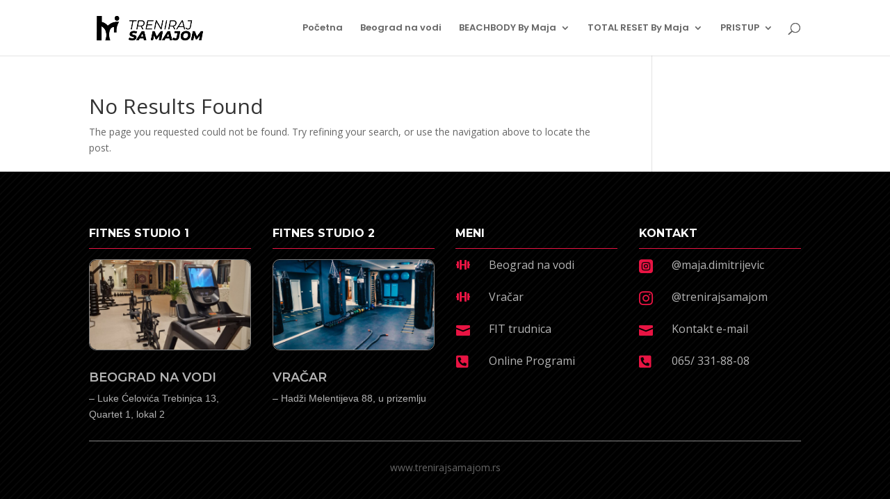

--- FILE ---
content_type: text/css
request_url: https://trenirajsamajom.rs/wp-content/et-cache/288014/et-core-unified-cpt-deferred-288014.min.css?ver=1769783874
body_size: 1189
content:
.et-db #et-boc .et-l div.et_pb_section.et_pb_section_0_tb_footer>.et_pb_background_pattern{background-image:url([data-uri])}.et-db #et-boc .et-l .et_pb_section_0_tb_footer{border-bottom-width:3px;border-bottom-color:#E81443}.et-db #et-boc .et-l .et_pb_section_0_tb_footer.et_pb_section{background-color:#000000!important}.et-db #et-boc .et-l .et_pb_row_0_tb_footer{border-bottom-width:1px;border-bottom-color:rgba(255,255,255,0.51)}.et-db #et-boc .et-l .et_pb_text_0_tb_footer.et_pb_text,.et-db #et-boc .et-l .et_pb_text_1_tb_footer.et_pb_text,.et-db #et-boc .et-l .et_pb_text_2_tb_footer.et_pb_text,.et-db #et-boc .et-l .et_pb_text_3_tb_footer.et_pb_text{color:#FFFFFF!important}.et-db #et-boc .et-l .et_pb_text_0_tb_footer,.et-db #et-boc .et-l .et_pb_text_1_tb_footer,.et-db #et-boc .et-l .et_pb_text_2_tb_footer,.et-db #et-boc .et-l .et_pb_text_3_tb_footer{font-family:'Montserrat',Helvetica,Arial,Lucida,sans-serif;font-weight:700;text-transform:uppercase;font-size:16px;border-bottom-width:1px;border-bottom-color:#E81443;padding-bottom:10px!important}.et-db #et-boc .et-l .et_pb_blurb_0_tb_footer.et_pb_blurb .et_pb_module_header,.et-db #et-boc .et-l .et_pb_blurb_0_tb_footer.et_pb_blurb .et_pb_module_header a,.et-db #et-boc .et-l .et_pb_blurb_1_tb_footer.et_pb_blurb .et_pb_module_header,.et-db #et-boc .et-l .et_pb_blurb_1_tb_footer.et_pb_blurb .et_pb_module_header a{font-family:'Montserrat',Helvetica,Arial,Lucida,sans-serif;font-weight:600;color:#B3B3B3!important}.et-db #et-boc .et-l .et_pb_blurb_0_tb_footer.et_pb_blurb,.et-db #et-boc .et-l .et_pb_blurb_1_tb_footer.et_pb_blurb{font-family:'',sans-serif;color:#B3B3B3!important}.et-db #et-boc .et-l .et_pb_blurb_0_tb_footer .et_pb_main_blurb_image .et_pb_only_image_mode_wrap,.et-db #et-boc .et-l .et_pb_blurb_0_tb_footer .et_pb_main_blurb_image .et-pb-icon,.et-db #et-boc .et-l .et_pb_blurb_1_tb_footer .et_pb_main_blurb_image .et_pb_only_image_mode_wrap,.et-db #et-boc .et-l .et_pb_blurb_1_tb_footer .et_pb_main_blurb_image .et-pb-icon{border-radius:10px 10px 10px 10px;overflow:hidden;border-width:1px;border-color:rgba(255,255,255,0.5)}.et-db #et-boc .et-l .et_pb_blurb_2_tb_footer.et_pb_blurb .et_pb_module_header,.et-db #et-boc .et-l .et_pb_blurb_2_tb_footer.et_pb_blurb .et_pb_module_header a,.et-db #et-boc .et-l .et_pb_blurb_3_tb_footer.et_pb_blurb .et_pb_module_header,.et-db #et-boc .et-l .et_pb_blurb_3_tb_footer.et_pb_blurb .et_pb_module_header a,.et-db #et-boc .et-l .et_pb_blurb_4_tb_footer.et_pb_blurb .et_pb_module_header,.et-db #et-boc .et-l .et_pb_blurb_4_tb_footer.et_pb_blurb .et_pb_module_header a,.et-db #et-boc .et-l .et_pb_blurb_5_tb_footer.et_pb_blurb .et_pb_module_header,.et-db #et-boc .et-l .et_pb_blurb_5_tb_footer.et_pb_blurb .et_pb_module_header a,.et-db #et-boc .et-l .et_pb_blurb_6_tb_footer.et_pb_blurb .et_pb_module_header,.et-db #et-boc .et-l .et_pb_blurb_6_tb_footer.et_pb_blurb .et_pb_module_header a,.et-db #et-boc .et-l .et_pb_blurb_7_tb_footer.et_pb_blurb .et_pb_module_header,.et-db #et-boc .et-l .et_pb_blurb_7_tb_footer.et_pb_blurb .et_pb_module_header a,.et-db #et-boc .et-l .et_pb_blurb_8_tb_footer.et_pb_blurb .et_pb_module_header,.et-db #et-boc .et-l .et_pb_blurb_8_tb_footer.et_pb_blurb .et_pb_module_header a,.et-db #et-boc .et-l .et_pb_blurb_9_tb_footer.et_pb_blurb .et_pb_module_header,.et-db #et-boc .et-l .et_pb_blurb_9_tb_footer.et_pb_blurb .et_pb_module_header a{font-size:16px;color:#B3B3B3!important}.et-db #et-boc .et-l .et_pb_blurb_2_tb_footer.et_pb_blurb,.et-db #et-boc .et-l .et_pb_blurb_3_tb_footer.et_pb_blurb,.et-db #et-boc .et-l .et_pb_blurb_4_tb_footer.et_pb_blurb,.et-db #et-boc .et-l .et_pb_blurb_5_tb_footer.et_pb_blurb,.et-db #et-boc .et-l .et_pb_blurb_6_tb_footer.et_pb_blurb,.et-db #et-boc .et-l .et_pb_blurb_7_tb_footer.et_pb_blurb,.et-db #et-boc .et-l .et_pb_blurb_8_tb_footer.et_pb_blurb,.et-db #et-boc .et-l .et_pb_blurb_9_tb_footer.et_pb_blurb{margin-bottom:20px!important}.et-db #et-boc .et-l .et_pb_blurb_2_tb_footer .et-pb-icon,.et-db #et-boc .et-l .et_pb_blurb_3_tb_footer .et-pb-icon{font-size:16px;color:#e81443;font-family:FontAwesome!important;font-weight:900!important}.et-db #et-boc .et-l .et_pb_blurb_4_tb_footer .et-pb-icon,.et-db #et-boc .et-l .et_pb_blurb_6_tb_footer .et-pb-icon,.et-db #et-boc .et-l .et_pb_blurb_7_tb_footer .et-pb-icon,.et-db #et-boc .et-l .et_pb_blurb_8_tb_footer .et-pb-icon{font-size:20px;color:#e81443;font-family:ETmodules!important;font-weight:400!important}.et-db #et-boc .et-l .et_pb_blurb_5_tb_footer .et-pb-icon,.et-db #et-boc .et-l .et_pb_blurb_9_tb_footer .et-pb-icon{font-size:20px;color:#e81443;font-family:FontAwesome!important;font-weight:900!important}.et-db #et-boc .et-l .et_pb_blurb_5_tb_footer .et_pb_main_blurb_image .et_pb_only_image_mode_wrap,.et-db #et-boc .et-l .et_pb_blurb_5_tb_footer .et_pb_main_blurb_image .et-pb-icon,.et-db #et-boc .et-l .et_pb_blurb_9_tb_footer .et_pb_main_blurb_image .et_pb_only_image_mode_wrap,.et-db #et-boc .et-l .et_pb_blurb_9_tb_footer .et_pb_main_blurb_image .et-pb-icon{background-color:RGBA(255,255,255,0)}.et-db #et-boc .et-l .et_pb_row_1_tb_footer.et_pb_row{padding-bottom:0px!important;margin-bottom:0px!important;padding-bottom:0px}@media only screen and (max-width:980px){.et-db #et-boc .et-l .et_pb_section_0_tb_footer{border-bottom-width:3px;border-bottom-color:#E81443}.et-db #et-boc .et-l .et_pb_row_0_tb_footer{border-bottom-width:1px;border-bottom-color:rgba(255,255,255,0.51)}.et-db #et-boc .et-l .et_pb_text_0_tb_footer,.et-db #et-boc .et-l .et_pb_text_1_tb_footer,.et-db #et-boc .et-l .et_pb_text_2_tb_footer,.et-db #et-boc .et-l .et_pb_text_3_tb_footer{border-bottom-width:1px;border-bottom-color:#E81443}}@media only screen and (max-width:767px){.et-db #et-boc .et-l .et_pb_section_0_tb_footer{border-bottom-width:3px;border-bottom-color:#E81443}.et-db #et-boc .et-l .et_pb_row_0_tb_footer{border-bottom-width:1px;border-bottom-color:rgba(255,255,255,0.51)}.et-db #et-boc .et-l .et_pb_text_0_tb_footer,.et-db #et-boc .et-l .et_pb_text_1_tb_footer,.et-db #et-boc .et-l .et_pb_text_2_tb_footer,.et-db #et-boc .et-l .et_pb_text_3_tb_footer{border-bottom-width:1px;border-bottom-color:#E81443}}